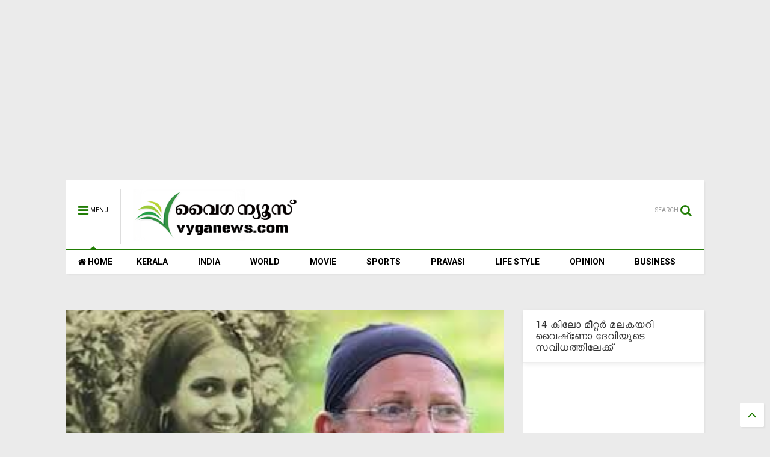

--- FILE ---
content_type: text/html; charset=utf-8
request_url: https://www.google.com/recaptcha/api2/aframe
body_size: 252
content:
<!DOCTYPE HTML><html><head><meta http-equiv="content-type" content="text/html; charset=UTF-8"></head><body><script nonce="OqLwjRSxKdPrKRRKLkFuSQ">/** Anti-fraud and anti-abuse applications only. See google.com/recaptcha */ try{var clients={'sodar':'https://pagead2.googlesyndication.com/pagead/sodar?'};window.addEventListener("message",function(a){try{if(a.source===window.parent){var b=JSON.parse(a.data);var c=clients[b['id']];if(c){var d=document.createElement('img');d.src=c+b['params']+'&rc='+(localStorage.getItem("rc::a")?sessionStorage.getItem("rc::b"):"");window.document.body.appendChild(d);sessionStorage.setItem("rc::e",parseInt(sessionStorage.getItem("rc::e")||0)+1);localStorage.setItem("rc::h",'1769044381311');}}}catch(b){}});window.parent.postMessage("_grecaptcha_ready", "*");}catch(b){}</script></body></html>

--- FILE ---
content_type: text/javascript; charset=UTF-8
request_url: https://www.vyganews.com/feeds/posts/default/-/Movie?max-results=4&start-index=168&alt=json-in-script&callback=jQuery111106716419203781661_1769044378139&_=1769044378140
body_size: 6222
content:
// API callback
jQuery111106716419203781661_1769044378139({"version":"1.0","encoding":"UTF-8","feed":{"xmlns":"http://www.w3.org/2005/Atom","xmlns$openSearch":"http://a9.com/-/spec/opensearchrss/1.0/","xmlns$blogger":"http://schemas.google.com/blogger/2008","xmlns$georss":"http://www.georss.org/georss","xmlns$gd":"http://schemas.google.com/g/2005","xmlns$thr":"http://purl.org/syndication/thread/1.0","id":{"$t":"tag:blogger.com,1999:blog-7866773985249407600"},"updated":{"$t":"2026-01-21T23:34:25.279+05:30"},"category":[{"term":"Kerala"},{"term":"India"},{"term":"Slider"},{"term":"Movie"},{"term":"World"},{"term":"Cinema"},{"term":"Sports"},{"term":"pravasi"},{"term":"Business"},{"term":"opinion"},{"term":"lifestyle"},{"term":"newsspecial"},{"term":"cultural"},{"term":"Crime"},{"term":"cricket"},{"term":"Film"},{"term":"National"},{"term":"Accident"},{"term":"kera"},{"term":"'"},{"term":"a"},{"term":"Army"},{"term":"Arrest"},{"term":"Samskarikam"},{"term":"election"},{"term":"Aruvikkara"},{"term":"Football"},{"term":"Gulf"},{"term":"Latest News"},{"term":"sex"},{"term":"11"},{"term":"Atlas Jwellery"},{"term":"Bar licence"},{"term":"Dr. Haridas"},{"term":"K M Mani"},{"term":"Karthikeyan"},{"term":"Kochi."},{"term":"Literature"},{"term":"Obituary"},{"term":"Oommen chandy"},{"term":"Pillai"},{"term":"Saritha S Nair"},{"term":"Tamil Nadu"},{"term":"Video"},{"term":"culture"},{"term":"keral"},{"term":"love"},{"term":"sli"},{"term":"speaker"},{"term":"Ambulance"},{"term":"Assembly"},{"term":"Blog"},{"term":"Bomb"},{"term":"Bribe"},{"term":"Budgte"},{"term":"Copa America"},{"term":"Corporate"},{"term":"Dam"},{"term":"Deseeyam"},{"term":"Gold"},{"term":"Indonesia"},{"term":"Jayalalithaa"},{"term":"Maggi"},{"term":"Major Ravi"},{"term":"Mammootty"},{"term":"Manmohan Singh"},{"term":"Marriage"},{"term":"Metro"},{"term":"Mullaperiyar"},{"term":"Murder"},{"term":"Muslim"},{"term":"Narayan Desai"},{"term":"Nokia"},{"term":"Okowe Chigozie Collins"},{"term":"Phone"},{"term":"Politics"},{"term":"Pope"},{"term":"Prithwiraj"},{"term":"Ranjini Haridas"},{"term":"Russia"},{"term":"Scandal"},{"term":"School"},{"term":"Solar Case"},{"term":"Tax"},{"term":"Tennis"},{"term":"Vladimir Putin"},{"term":"co"},{"term":"cocaine"},{"term":"court"},{"term":"cpm"},{"term":"cu"},{"term":"guruvayur"},{"term":"hartal"},{"term":"ind"},{"term":"indi"},{"term":"k"},{"term":"kejrival"},{"term":"ker"},{"term":"molest"},{"term":"pinarayi vijayan"},{"term":"pra"},{"term":"prav"},{"term":"sl"},{"term":"tc"},{"term":"temple"}],"title":{"type":"text","$t":"www.vyganews.com"},"subtitle":{"type":"html","$t":""},"link":[{"rel":"http://schemas.google.com/g/2005#feed","type":"application/atom+xml","href":"https:\/\/www.vyganews.com\/feeds\/posts\/default"},{"rel":"self","type":"application/atom+xml","href":"https:\/\/www.blogger.com\/feeds\/7866773985249407600\/posts\/default\/-\/Movie?alt=json-in-script\u0026start-index=168\u0026max-results=4"},{"rel":"alternate","type":"text/html","href":"https:\/\/www.vyganews.com\/search\/label\/Movie"},{"rel":"hub","href":"http://pubsubhubbub.appspot.com/"},{"rel":"previous","type":"application/atom+xml","href":"https:\/\/www.blogger.com\/feeds\/7866773985249407600\/posts\/default\/-\/Movie\/-\/Movie?alt=json-in-script\u0026start-index=164\u0026max-results=4"},{"rel":"next","type":"application/atom+xml","href":"https:\/\/www.blogger.com\/feeds\/7866773985249407600\/posts\/default\/-\/Movie\/-\/Movie?alt=json-in-script\u0026start-index=172\u0026max-results=4"}],"author":[{"name":{"$t":"Praveen Kumar"},"uri":{"$t":"http:\/\/www.blogger.com\/profile\/02944366300754785782"},"email":{"$t":"noreply@blogger.com"},"gd$image":{"rel":"http://schemas.google.com/g/2005#thumbnail","width":"16","height":"16","src":"https:\/\/img1.blogblog.com\/img\/b16-rounded.gif"}}],"generator":{"version":"7.00","uri":"http://www.blogger.com","$t":"Blogger"},"openSearch$totalResults":{"$t":"2420"},"openSearch$startIndex":{"$t":"168"},"openSearch$itemsPerPage":{"$t":"4"},"entry":[{"id":{"$t":"tag:blogger.com,1999:blog-7866773985249407600.post-5509510627778306870"},"published":{"$t":"2025-09-01T22:05:00.007+05:30"},"updated":{"$t":"2025-09-01T22:06:54.799+05:30"},"category":[{"scheme":"http://www.blogger.com/atom/ns#","term":"Kerala"},{"scheme":"http://www.blogger.com/atom/ns#","term":"Movie"}],"title":{"type":"text","$t":"സൗബിൻ ഷാഹിറിന് വിദേശ യാത്രാനുമതി നിഷേധിച്ച് കോടതി"},"content":{"type":"html","$t":"\u003Cdiv class=\"separator\" style=\"clear: both; text-align: center;\"\u003E\u003Ca href=\"https:\/\/blogger.googleusercontent.com\/img\/b\/R29vZ2xl\/AVvXsEhu8L618iW1AmxcPc1V54p07Yi6ZLL7DP_psQtA-fQrK-zE4mHTstfthHeMdKXXYHdIKR9f7rLg7DafR4ZU4RDUtD92N6T9124D_HGDLmFIl5NbDyxjavn1nOyIqJ6FWh66F0PuJ66hsicaZuu2vviNK9ZwY0ARKw1Irg830CPZFev3dPOXKWWa1yNF_H78\/s640\/saubin-shahir.jpg\" style=\"margin-left: 1em; margin-right: 1em;\"\u003E\u003Cimg border=\"0\" data-original-height=\"351\" data-original-width=\"640\" height=\"352\" src=\"https:\/\/blogger.googleusercontent.com\/img\/b\/R29vZ2xl\/AVvXsEhu8L618iW1AmxcPc1V54p07Yi6ZLL7DP_psQtA-fQrK-zE4mHTstfthHeMdKXXYHdIKR9f7rLg7DafR4ZU4RDUtD92N6T9124D_HGDLmFIl5NbDyxjavn1nOyIqJ6FWh66F0PuJ66hsicaZuu2vviNK9ZwY0ARKw1Irg830CPZFev3dPOXKWWa1yNF_H78\/w640-h352\/saubin-shahir.jpg\" width=\"640\" \/\u003E\u003C\/a\u003E\u003C\/div\u003E\u003Cp\u003E\u003Cbr \/\u003E\u003C\/p\u003E\u003Cp\u003Eകൊച്ചി: നടൻ സൗബിൻ ഷാഹിറിന് വിദേശ യാത്രാനുമതി നിഷേധിച്ച് മജിസ്ട്രേറ്റ് കോടതി. മഞ്ഞുമ്മൽ ബോയ്‌സ് എന്ന ചിത്രത്തിന്റെ നിർമാണവുമായി ബന്ധപ്പെട്ട സാമ്പത്തിക തട്ടിപ്പുകേസിൻ്റെ ഭാഗമായാണ് സൗബിന് വിദേശ യാത്ര ചെയ്യുന്നതിൽ നിന്ന് കോടതി വിലക്കിയത്.\u003C\/p\u003E\u003Cp\u003Eകേസുമായി ബന്ധപ്പെട്ട് സൗബിൻ ഉൾപ്പെടെയുള്ളവരെ ചോദ്യം ചെയ്തിരുന്നു. ഷോൺ ആൻ്റണി, ബാബു ഷാഹിർ എന്നിവരാണ് കേസിലെ മറ്റു പ്രതികൾ. കേസ് റദ്ദാക്കണമെന്ന ഇവരുടെ ആവശ്യം ഹൈക്കോടതി നേരത്തേ തള്ളിയിരുന്നു. സാമ്പത്തിക തട്ടിപ്പുകേസിലെ ജാമ്യ വ്യവസ്ഥയുടെ ഭാഗമായാ ണ് നടപടി.\u0026nbsp;\u003C\/p\u003E\u003Cp\u003Eഅവാർഡ് നൈറ്റിൽ പങ്കെടുക്കാൻ ദുബായിൽ പോകണമെന്ന് ആവശ്യപ്പെട്ട് സൗബിൻ കോടതിയുടെ അനുമതി തേടിയിരുന്നു. ഇത് കോടതി തള്ളുകയായിരുന്നു.\u003C\/p\u003E\u003Cp\u003EKey Words:\u0026nbsp;Court, Soubin Shahir\u0026nbsp;\u003C\/p\u003E"},"link":[{"rel":"replies","type":"application/atom+xml","href":"https:\/\/www.vyganews.com\/feeds\/5509510627778306870\/comments\/default","title":"Post Comments"},{"rel":"replies","type":"text/html","href":"https:\/\/www.vyganews.com\/2025\/09\/court-denies-soubin-shahir-permission.html#comment-form","title":"0 Comments"},{"rel":"edit","type":"application/atom+xml","href":"https:\/\/www.blogger.com\/feeds\/7866773985249407600\/posts\/default\/5509510627778306870"},{"rel":"self","type":"application/atom+xml","href":"https:\/\/www.blogger.com\/feeds\/7866773985249407600\/posts\/default\/5509510627778306870"},{"rel":"alternate","type":"text/html","href":"https:\/\/www.vyganews.com\/2025\/09\/court-denies-soubin-shahir-permission.html","title":"സൗബിൻ ഷാഹിറിന് വിദേശ യാത്രാനുമതി നിഷേധിച്ച് കോടതി"}],"author":[{"name":{"$t":"Vartha"},"uri":{"$t":"http:\/\/www.blogger.com\/profile\/01206159685138644802"},"email":{"$t":"noreply@blogger.com"},"gd$image":{"rel":"http://schemas.google.com/g/2005#thumbnail","width":"31","height":"10","src":"\/\/blogger.googleusercontent.com\/img\/b\/R29vZ2xl\/AVvXsEjVMaWAhMwU3zkCZBEJ13PzJnifCnTesnwrb96z-UEzG-EI1to_pG-PsDkpBcIRSIUb4DEIeqrFShEpu0BxlQlDo-TZ7WHcYv_P2cafxt9RbJ-rlpKnuNPGLe2apryAAk8GWI2sZ8BB0u8VOgTqElhM6iTMmk0jz6m4aKOusnBPnBY\/s220\/VYGANEWS-LOGO.gif"}}],"media$thumbnail":{"xmlns$media":"http://search.yahoo.com/mrss/","url":"https:\/\/blogger.googleusercontent.com\/img\/b\/R29vZ2xl\/AVvXsEhu8L618iW1AmxcPc1V54p07Yi6ZLL7DP_psQtA-fQrK-zE4mHTstfthHeMdKXXYHdIKR9f7rLg7DafR4ZU4RDUtD92N6T9124D_HGDLmFIl5NbDyxjavn1nOyIqJ6FWh66F0PuJ66hsicaZuu2vviNK9ZwY0ARKw1Irg830CPZFev3dPOXKWWa1yNF_H78\/s72-w640-h352-c\/saubin-shahir.jpg","height":"72","width":"72"},"thr$total":{"$t":"0"}},{"id":{"$t":"tag:blogger.com,1999:blog-7866773985249407600.post-3874019818825592370"},"published":{"$t":"2025-08-28T14:37:00.015+05:30"},"updated":{"$t":"2025-08-28T14:41:40.914+05:30"},"category":[{"scheme":"http://www.blogger.com/atom/ns#","term":"India"},{"scheme":"http://www.blogger.com/atom/ns#","term":"Movie"}],"title":{"type":"text","$t":"രജനീകാന്ത് ചിത്രം കൂലിയുടെ `എ' സര്‍ട്ടിഫിക്കറ്റ് മാറ്റണമെന്ന ആവശ്യം തള്ളി ഹൈക്കോടതി"},"content":{"type":"html","$t":"\u003Cdiv class=\"separator\" style=\"clear: both; text-align: center;\"\u003E\u003Ca href=\"https:\/\/blogger.googleusercontent.com\/img\/b\/R29vZ2xl\/AVvXsEgT3n4K3jWKXN94eoH6Rk_HMiEGwn4bIdK3NMBSfluy0kxvhp5uDpE9U-XRADMxgZYjl7dOxjQYk2vHmTUe9xBfV6C7xNEnd3hDae0RvXJ4HzMScE59TG71zKb_EpMMQTaTD-e9VPAelEQq09gghEwzanRcyRpxVEC_acft1cGrDRq_vY-5JreCz54jsEw\/s1037\/c.jpg\" style=\"margin-left: 1em; margin-right: 1em;\"\u003E\u003Cimg border=\"0\" data-original-height=\"625\" data-original-width=\"1037\" height=\"386\" src=\"https:\/\/blogger.googleusercontent.com\/img\/b\/R29vZ2xl\/AVvXsEgT3n4K3jWKXN94eoH6Rk_HMiEGwn4bIdK3NMBSfluy0kxvhp5uDpE9U-XRADMxgZYjl7dOxjQYk2vHmTUe9xBfV6C7xNEnd3hDae0RvXJ4HzMScE59TG71zKb_EpMMQTaTD-e9VPAelEQq09gghEwzanRcyRpxVEC_acft1cGrDRq_vY-5JreCz54jsEw\/w640-h386\/c.jpg\" width=\"640\" \/\u003E\u003C\/a\u003E\u003C\/div\u003E\u003Cp\u003Eചെന്നൈ: രജനീകാന്ത് ചിത്രം കൂലി `എ' സര്‍ട്ടിഫിക്കറ്റില്‍ തുടരും. കനകരാജ് സംവിധാനം ചെയ്ത ചിത്രം കൂലിക്ക് എ സര്‍ട്ടിഫിക്കറ്റ് നല്‍കിയ നടപടിക്കെതിരെയുള്ള ഹര്‍ജി ഹൈക്കോടതി തള്ളി. ചിത്രത്തിന്റെ നിര്‍മ്മാതാക്കളായ സണ്‍ പിക്‌ചേഴ്‌സാണ് ഇതിനെതിരെ ഹര്‍ജി നല്‍കിയിരുന്നത്.\u0026nbsp;\u003C\/p\u003E\u003Cp\u003Eചിത്രത്തിലെ അതി ഭീകരമായ വയലന്‍സ് രംഗങ്ങള്‍ ചൂണ്ടിക്കാട്ടിയാണ് സെന്‍സര്‍ ബോര്‍ഡ് എ സര്‍ട്ടിഫിക്കറ്റ് നല്‍കിയത്. അതേസമയം ചിത്രത്തിലെ ചില ഭാഗങ്ങള്‍ മുറിച്ചുമാറ്റിയാല്‍ യു \/ എ സര്‍ട്ടിഫിക്കറ്റ് നല്‍കാമെന്ന് സെന്‍സര്‍ ബോര്‍ഡ് അറിയിച്ചെങ്കിലും നിര്‍മ്മാതാക്കള്‍ അംഗീകരിച്ചിരുന്നില്ല.\u003C\/p\u003E\u003Cp\u003EKeywords:\u0026nbsp;Madras high court,\u0026nbsp;coolie, film,\u0026nbsp; A certificate\u003C\/p\u003E\u003Cdiv\u003E\u003Cbr \/\u003E\u003C\/div\u003E"},"link":[{"rel":"replies","type":"application/atom+xml","href":"https:\/\/www.vyganews.com\/feeds\/3874019818825592370\/comments\/default","title":"Post Comments"},{"rel":"replies","type":"text/html","href":"https:\/\/www.vyganews.com\/2025\/08\/madras-high-court-order-about-coolie.html#comment-form","title":"0 Comments"},{"rel":"edit","type":"application/atom+xml","href":"https:\/\/www.blogger.com\/feeds\/7866773985249407600\/posts\/default\/3874019818825592370"},{"rel":"self","type":"application/atom+xml","href":"https:\/\/www.blogger.com\/feeds\/7866773985249407600\/posts\/default\/3874019818825592370"},{"rel":"alternate","type":"text/html","href":"https:\/\/www.vyganews.com\/2025\/08\/madras-high-court-order-about-coolie.html","title":"രജനീകാന്ത് ചിത്രം കൂലിയുടെ `എ' സര്‍ട്ടിഫിക്കറ്റ് മാറ്റണമെന്ന ആവശ്യം തള്ളി ഹൈക്കോടതി"}],"author":[{"name":{"$t":"News Desk"},"uri":{"$t":"http:\/\/www.blogger.com\/profile\/10499303690546777531"},"email":{"$t":"noreply@blogger.com"},"gd$image":{"rel":"http://schemas.google.com/g/2005#thumbnail","width":"16","height":"16","src":"https:\/\/img1.blogblog.com\/img\/b16-rounded.gif"}}],"media$thumbnail":{"xmlns$media":"http://search.yahoo.com/mrss/","url":"https:\/\/blogger.googleusercontent.com\/img\/b\/R29vZ2xl\/AVvXsEgT3n4K3jWKXN94eoH6Rk_HMiEGwn4bIdK3NMBSfluy0kxvhp5uDpE9U-XRADMxgZYjl7dOxjQYk2vHmTUe9xBfV6C7xNEnd3hDae0RvXJ4HzMScE59TG71zKb_EpMMQTaTD-e9VPAelEQq09gghEwzanRcyRpxVEC_acft1cGrDRq_vY-5JreCz54jsEw\/s72-w640-h386-c\/c.jpg","height":"72","width":"72"},"thr$total":{"$t":"0"},"georss$featurename":{"$t":"Chennai, Tamil Nadu, India"},"georss$point":{"$t":"13.0843007 80.2704622"},"georss$box":{"$t":"-15.225933136178845 45.1142122 41.394534536178845 115.4267122"}},{"id":{"$t":"tag:blogger.com,1999:blog-7866773985249407600.post-250940311304964025"},"published":{"$t":"2025-08-27T20:54:00.003+05:30"},"updated":{"$t":"2025-08-27T20:55:17.086+05:30"},"category":[{"scheme":"http://www.blogger.com/atom/ns#","term":"Kerala"},{"scheme":"http://www.blogger.com/atom/ns#","term":"Movie"}],"title":{"type":"text","$t":"വെളിപ്പെടുത്തലുകളുടെ പിന്നില്‍ പ്രതിപക്ഷ നേതാവല്ല,  തന്റെ വാക്കുകള്‍ തന്റേത് മാത്രം - യുവനടി റിനി"},"content":{"type":"html","$t":"\u003Cp\u003E\u003Ca href=\"https:\/\/blogger.googleusercontent.com\/img\/b\/R29vZ2xl\/AVvXsEg5YY1f0DDTIFlMCMx2CZjmBqTey4Rr9gQvVuuDmMKNfCd-QXwWwaPfmNaWVvmJ5mcTAKjYkFR_HX_y06Q5D_rCzhT5JVAolz__OO6gYZ6wMV59_udAe6lPWyK3ZvPtv4K3p6RruV5zo2oWRRnybJqYikEPQgV2pnQ3wV1CVDuvEAKiL-RhaYS9jA6mV_xN\/s820\/rini.jpg\" style=\"margin-left: 1em; margin-right: 1em; text-align: center;\"\u003E\u003Cimg border=\"0\" data-original-height=\"450\" data-original-width=\"820\" height=\"352\" src=\"https:\/\/blogger.googleusercontent.com\/img\/b\/R29vZ2xl\/AVvXsEg5YY1f0DDTIFlMCMx2CZjmBqTey4Rr9gQvVuuDmMKNfCd-QXwWwaPfmNaWVvmJ5mcTAKjYkFR_HX_y06Q5D_rCzhT5JVAolz__OO6gYZ6wMV59_udAe6lPWyK3ZvPtv4K3p6RruV5zo2oWRRnybJqYikEPQgV2pnQ3wV1CVDuvEAKiL-RhaYS9jA6mV_xN\/w640-h352\/rini.jpg\" width=\"640\" \/\u003E\u003C\/a\u003E\u003Cbr \/\u003E\u003Cbr \/\u003E\u003C\/p\u003E\u003Cp\u003Eകൊച്ചി : കേരള രാഷ്ട്രീയത്തില്‍ വലിയ കോളിളക്കങ്ങള്‍ സൃഷ്ടിച്ച വെളിപ്പെടുത്തലുകള്‍ക്കു പിന്നാലെ ഉണ്ടായ ആരോപണങ്ങള്‍ക്ക് മറുപടി നല്‍കി യുവ നടി റിനി ആന്‍ ജോര്‍ജ്ജ്. വെളിപ്പെടുത്തലുകളുടെ പിന്നില്‍ പ്രതിപക്ഷ നേതാവ് വി.ഡി. സതീശന്റെ ഗൂഢാലോചനയാണെന്ന ആരോപണം ഏറെ വേദനിപ്പിച്ചുവെന്ന് റിനി ഇന്‍സ്റ്റഗ്രാം പോസ്റ്റില്‍ പറയുന്നു. ഉള്ളില്‍ എരിഞ്ഞ ഒരു നെരിപ്പോടിന് ആശ്വാസം ലഭിക്കുന്നതിനാണ് സ്ത്രീപക്ഷത്ത് നിന്നുകൊണ്ട് ചില കാര്യങ്ങള്‍ പറഞ്ഞതെന്നും നടി ഇന്‍സ്റ്റഗ്രാമില്‍ കുറിച്ചു. തന്റെ വാക്കുകള്‍ തന്റേത് മാത്രമാണെന്നും ഒരു ഗൂഢാലോചന സിദ്ധാന്തവും ഇവിടെ വര്‍ക്ക് ഔട്ട് ആവുകയില്ലെന്നും റിനി ഇന്‍സ്റ്റഗ്രാം പോസ്റ്റില്‍ പറയുന്നു. പ്രതിപക്ഷ നേതാവിനൊപ്പമുള്ള ചിത്രവും അവര്‍ പങ്കുവെച്ചു.\u0026nbsp;\u003C\/p\u003E\u003Cp\u003E\u003Cb\u003Eഇന്‍സ്റ്റാഗ്രാം പോസ്റ്റിന്റെ പൂര്‍ണരൂപം\u003C\/b\u003E\u003C\/p\u003E\u003Cp\u003E\u003Ci\u003Eചില സംഭവങ്ങള്‍ നമ്മുടെ കൈപ്പിടിയില്‍ നില്‍ക്കാതെ വല്ലാത്ത മാനങ്ങള്‍ സൃഷ്ടിച്ച് പരിണമിക്കാറുണ്ട്. ഈയിടെ എനിക്കും അത്തരം ഒരു അനുഭവമുണ്ടായി. സാമൂഹ്യജീവി എന്ന നിലയില്‍ പൊതുഇടങ്ങളില്‍ ഇടപെടുമ്പോള്‍ സ്ത്രീകള്‍ക്ക് ഉണ്ടാകുന്ന ഗുരുതരമായ പ്രശ്‌നങ്ങള്‍ ചൂണ്ടിക്കാണിക്കാനാണ് അഭിമുഖത്തില്‍ ശ്രമിച്ചത്. അതിന്റെ പൂര്‍ണ ഉത്തരവാദിത്തം എനിക്ക് മാത്രമാണ്. എന്നാല്‍ അതിനു പിന്നില്‍ പതിവ് ഗൂഢാലോചന സിദ്ധാന്തം ഉന്നയിക്കുകയും അതിലേക്ക് ഏറ്റവും ബഹുമാനത്തോടെ കാണുന്ന നേതാവിനെ ചില കേന്ദ്രങ്ങള്‍ വലിച്ചിടുകയും ചെയ്യുന്നത് വലിയ വേദനയാണ് സൃഷ്ടിക്കുന്നത്. ആരെങ്കിലും ഇരിക്കുന്ന കൊമ്പ് തന്നെ മുറിക്കുമെന്ന് കരുതുന്നുണ്ടോ ? ഉള്ളില്‍ എരിഞ്ഞ ഒരു നെരിപ്പോടിന് ആശ്വാസം ലഭിക്കുന്നതിനാണ് സ്ത്രീപക്ഷത്ത് നിന്നുകൊണ്ട് ചില കാര്യങ്ങള്‍ പറഞ്ഞത്. അതുകൊണ്ട് മനസും വായുമറിയാത്ത വ്യക്തികളെ വലിച്ചിഴച്ച് ഗളഹസ്തം ചെയ്യുന്നവരോട് ഹാ കഷ്ടം എന്നല്ലാതെ എന്തുപറയാന്‍. അത്തരക്കാര്‍ പറ്റുമെങ്കില്‍ ഒന്നു കൂടി ചിലപ്പതികാരം വായിക്കുക. എന്റെ വാക്കുകള്‍ എന്റേത് മാത്രമാണ്. ഒരു ഗൂഡാലോചന സിദ്ധാന്തവും ഇവിടെ വര്‍ക്ക് ഔട്ട് ആവുകയില്ല... റിനി ആന്‍ ജോര്‍ജ്\u003C\/i\u003E\u003C\/p\u003E\u003Cp\u003EKey Words: VD Satheesan, Actress Rini Ann George\u003C\/p\u003E\u003Cp\u003E\u003Cbr \/\u003E\u003C\/p\u003E"},"link":[{"rel":"replies","type":"application/atom+xml","href":"https:\/\/www.vyganews.com\/feeds\/250940311304964025\/comments\/default","title":"Post Comments"},{"rel":"replies","type":"text/html","href":"https:\/\/www.vyganews.com\/2025\/08\/the-opposition-leader-is-not-behind.html#comment-form","title":"0 Comments"},{"rel":"edit","type":"application/atom+xml","href":"https:\/\/www.blogger.com\/feeds\/7866773985249407600\/posts\/default\/250940311304964025"},{"rel":"self","type":"application/atom+xml","href":"https:\/\/www.blogger.com\/feeds\/7866773985249407600\/posts\/default\/250940311304964025"},{"rel":"alternate","type":"text/html","href":"https:\/\/www.vyganews.com\/2025\/08\/the-opposition-leader-is-not-behind.html","title":"വെളിപ്പെടുത്തലുകളുടെ പിന്നില്‍ പ്രതിപക്ഷ നേതാവല്ല,  തന്റെ വാക്കുകള്‍ തന്റേത് മാത്രം - യുവനടി റിനി"}],"author":[{"name":{"$t":"Vartha"},"uri":{"$t":"http:\/\/www.blogger.com\/profile\/01206159685138644802"},"email":{"$t":"noreply@blogger.com"},"gd$image":{"rel":"http://schemas.google.com/g/2005#thumbnail","width":"31","height":"10","src":"\/\/blogger.googleusercontent.com\/img\/b\/R29vZ2xl\/AVvXsEjVMaWAhMwU3zkCZBEJ13PzJnifCnTesnwrb96z-UEzG-EI1to_pG-PsDkpBcIRSIUb4DEIeqrFShEpu0BxlQlDo-TZ7WHcYv_P2cafxt9RbJ-rlpKnuNPGLe2apryAAk8GWI2sZ8BB0u8VOgTqElhM6iTMmk0jz6m4aKOusnBPnBY\/s220\/VYGANEWS-LOGO.gif"}}],"media$thumbnail":{"xmlns$media":"http://search.yahoo.com/mrss/","url":"https:\/\/blogger.googleusercontent.com\/img\/b\/R29vZ2xl\/AVvXsEg5YY1f0DDTIFlMCMx2CZjmBqTey4Rr9gQvVuuDmMKNfCd-QXwWwaPfmNaWVvmJ5mcTAKjYkFR_HX_y06Q5D_rCzhT5JVAolz__OO6gYZ6wMV59_udAe6lPWyK3ZvPtv4K3p6RruV5zo2oWRRnybJqYikEPQgV2pnQ3wV1CVDuvEAKiL-RhaYS9jA6mV_xN\/s72-w640-h352-c\/rini.jpg","height":"72","width":"72"},"thr$total":{"$t":"0"}},{"id":{"$t":"tag:blogger.com,1999:blog-7866773985249407600.post-6393740979186216744"},"published":{"$t":"2025-08-27T11:38:00.006+05:30"},"updated":{"$t":"2025-08-27T11:39:51.072+05:30"},"category":[{"scheme":"http://www.blogger.com/atom/ns#","term":"India"},{"scheme":"http://www.blogger.com/atom/ns#","term":"Movie"}],"title":{"type":"text","$t":"അന്തരിച്ച നടി ശ്രീദേവിയുടെ ചെന്നൈയിലെ സ്വത്ത് നിയമവിരുദ്ധമായി തട്ടിയെടുക്കാന്‍ ശ്രമം: ബോണി കപൂര്‍ ഹൈക്കോടതിയില്‍"},"content":{"type":"html","$t":"\u003Cp\u003E\u003C\/p\u003E\u003Cdiv class=\"separator\" style=\"clear: both; text-align: center;\"\u003E\u003Ca href=\"https:\/\/blogger.googleusercontent.com\/img\/b\/R29vZ2xl\/AVvXsEg0OBUyoNc9s5iFNAbVl4mQ35SIfstDTsH-NCusynXKqRawghwFzos-exgpwwcayw3przZGgiO7Vzd-yv3hjVXm4_Wn_9FwKZeOtuS0C7WdNIRkdRq-gKEHI0F3xC8tgkzGCvU518sBuHlJ99Ale_skPzqQNKMu3oRf4Yq2Q3ojDj2Z-v-_sPBKx152Z3E\/s262\/b.jpg\" style=\"margin-left: 1em; margin-right: 1em;\"\u003E\u003Cimg border=\"0\" data-original-height=\"160\" data-original-width=\"262\" height=\"391\" src=\"https:\/\/blogger.googleusercontent.com\/img\/b\/R29vZ2xl\/AVvXsEg0OBUyoNc9s5iFNAbVl4mQ35SIfstDTsH-NCusynXKqRawghwFzos-exgpwwcayw3przZGgiO7Vzd-yv3hjVXm4_Wn_9FwKZeOtuS0C7WdNIRkdRq-gKEHI0F3xC8tgkzGCvU518sBuHlJ99Ale_skPzqQNKMu3oRf4Yq2Q3ojDj2Z-v-_sPBKx152Z3E\/w640-h391\/b.jpg\" width=\"640\" \/\u003E\u003C\/a\u003E\u003C\/div\u003E\u003Cp\u003Eചെന്നൈ: അന്തരിച്ച നടി ശ്രീദേവിയുടെ സ്വത്തില്‍ അവകാശവാദമുന്നയിക്കുന്നവര്‍ക്കെതിരെ ഹൈക്കോടതിയില്‍ ഹര്‍ജി\u0026nbsp;നല്‍കി ഭര്‍ത്താവ് ബോണി കപൂര്‍. നടിയുടെ സ്വത്ത് നിയമവിരുദ്ധമായി തട്ടിയെടുക്കാന്‍ ശ്രമം നടക്കുന്നുയെന്ന് കാട്ടിയാണ് ഹര്‍ജി.\u0026nbsp;\u003C\/p\u003E\u003Cdiv class=\"separator\" style=\"clear: both; text-align: center;\"\u003E\u003Ca href=\"https:\/\/blogger.googleusercontent.com\/img\/b\/R29vZ2xl\/AVvXsEibegej0HMBn3aHPazWJkUTscqA_aKUYSdeqj_7X9y07hJzpW9ZvYZ4OIVVTtTKLrJCnseCGTAvzQqH1f4A1Apwhwehjvh4ew-I07BBlkZA32eQ89usd8-g62KBzg9LLah0V2sdYQbbL4IfTjsllB-lFo1tAt_T5giHe4VfYjRzloYbdC4o8ZJGwpChjv0\/s289\/s.jpg\" style=\"clear: left; float: left; margin-bottom: 1em; margin-right: 1em;\"\u003E\u003Cimg border=\"0\" data-original-height=\"159\" data-original-width=\"289\" height=\"159\" src=\"https:\/\/blogger.googleusercontent.com\/img\/b\/R29vZ2xl\/AVvXsEibegej0HMBn3aHPazWJkUTscqA_aKUYSdeqj_7X9y07hJzpW9ZvYZ4OIVVTtTKLrJCnseCGTAvzQqH1f4A1Apwhwehjvh4ew-I07BBlkZA32eQ89usd8-g62KBzg9LLah0V2sdYQbbL4IfTjsllB-lFo1tAt_T5giHe4VfYjRzloYbdC4o8ZJGwpChjv0\/s1600\/s.jpg\" width=\"289\" \/\u003E\u003C\/a\u003E\u003C\/div\u003E\u003Cp\u003E1988 ല്‍ ചെന്നൈയിലെ ഈസ്റ്റ് കോസ്റ്റ് റോഡില്‍ എം.സി സംബന്ത മുതലിയാറില്‍ നിന്ന് ശ്രീദേവി വസ്തു വാങ്ങിയതിന് രേഖകളുണ്ടെന്നും എന്നാല്‍ മുതലിയാറിന്റെ രണ്ടാം ഭാര്യയും മക്കളുമാണെന്ന് അവകാശപ്പെടുത്തവരാണ് വസ്തു തട്ടിയെടുക്കാന്‍ ശ്രമിക്കുന്നതെന്ന് ബോണി പറയുന്നു.\u0026nbsp;\u003C\/p\u003E\u003Cp\u003E1975 ല്‍ ഇവര്‍ മുതലിയാറിനെ വിവാഹം കഴിച്ചുയെന്നാണ് പറയുന്നതെന്നും എന്നാല്‍ 1999 വരെ അയാളുടെ ആദ്യ ഭാര്യ ജീവിച്ചിരുന്നുയെന്നും പരാതിയില്‍ പറയുന്നു. അതിനാല്‍ തന്നെ താംബരം താലൂക്ക് തഹസില്‍ദാര്‍ ഇവര്‍ക്ക് നല്‍കിയ പിന്തുടര്‍ച്ചാവകാശ സര്‍ട്ടിഫിക്കറ്റ് റദ്ദാക്കണമെന്നും ബോണി കപൂര്‍ ഹൈക്കോടതിയില്‍ സമര്‍പ്പിച്ച ഹര്‍ജിയില്‍ ആവശ്യപ്പെടുന്നു.\u0026nbsp;\u003C\/p\u003E\u003Cp\u003EKeywords: Actress Sridevi, Boney Kapoor, High court, Chennai\u003C\/p\u003E\u003Cdiv\u003E\u003Cbr \/\u003E\u003C\/div\u003E\u003Cdiv\u003E\u003Cbr \/\u003E\u003C\/div\u003E"},"link":[{"rel":"replies","type":"application/atom+xml","href":"https:\/\/www.vyganews.com\/feeds\/6393740979186216744\/comments\/default","title":"Post Comments"},{"rel":"replies","type":"text/html","href":"https:\/\/www.vyganews.com\/2025\/08\/actress-sridevis-chennai-property-issue.html#comment-form","title":"0 Comments"},{"rel":"edit","type":"application/atom+xml","href":"https:\/\/www.blogger.com\/feeds\/7866773985249407600\/posts\/default\/6393740979186216744"},{"rel":"self","type":"application/atom+xml","href":"https:\/\/www.blogger.com\/feeds\/7866773985249407600\/posts\/default\/6393740979186216744"},{"rel":"alternate","type":"text/html","href":"https:\/\/www.vyganews.com\/2025\/08\/actress-sridevis-chennai-property-issue.html","title":"അന്തരിച്ച നടി ശ്രീദേവിയുടെ ചെന്നൈയിലെ സ്വത്ത് നിയമവിരുദ്ധമായി തട്ടിയെടുക്കാന്‍ ശ്രമം: ബോണി കപൂര്‍ ഹൈക്കോടതിയില്‍"}],"author":[{"name":{"$t":"News Desk"},"uri":{"$t":"http:\/\/www.blogger.com\/profile\/10499303690546777531"},"email":{"$t":"noreply@blogger.com"},"gd$image":{"rel":"http://schemas.google.com/g/2005#thumbnail","width":"16","height":"16","src":"https:\/\/img1.blogblog.com\/img\/b16-rounded.gif"}}],"media$thumbnail":{"xmlns$media":"http://search.yahoo.com/mrss/","url":"https:\/\/blogger.googleusercontent.com\/img\/b\/R29vZ2xl\/AVvXsEg0OBUyoNc9s5iFNAbVl4mQ35SIfstDTsH-NCusynXKqRawghwFzos-exgpwwcayw3przZGgiO7Vzd-yv3hjVXm4_Wn_9FwKZeOtuS0C7WdNIRkdRq-gKEHI0F3xC8tgkzGCvU518sBuHlJ99Ale_skPzqQNKMu3oRf4Yq2Q3ojDj2Z-v-_sPBKx152Z3E\/s72-w640-h391-c\/b.jpg","height":"72","width":"72"},"thr$total":{"$t":"0"}}]}});